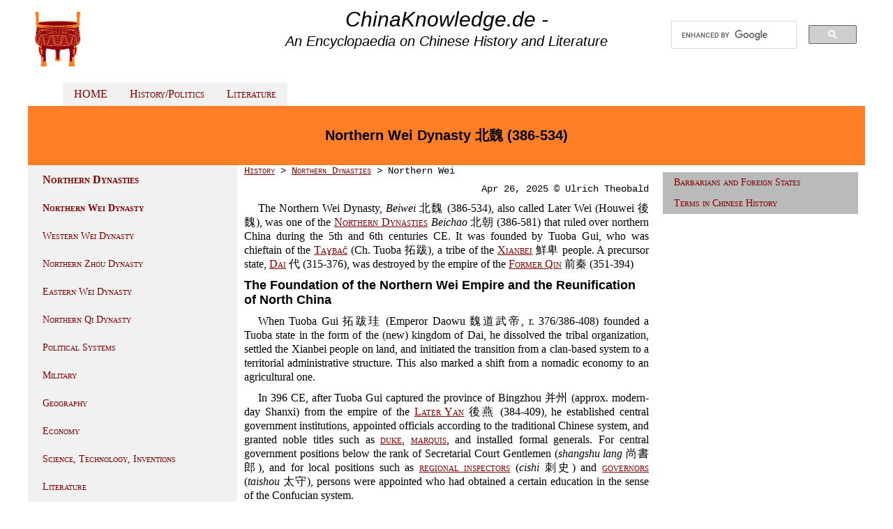

--- FILE ---
content_type: text/html
request_url: http://chinaknowledge.de/History/Division/beiwei.html
body_size: 37075
content:
<!DOCTYPE html>
<html>
<head>
<title>Northern Wei Dynasty 北魏 (www.chinaknowledge.de)</title>
<link rel="stylesheet" href="../../System/styles.css" type="text/css">
<meta http-equiv="Content-Type" content="text/html; charset=utf-8">
<meta name="viewport" content="width=device-width, initial-scale=1.0">
<meta name="description" content="The Northern Wei Dynasty 北魏 (386-534) was one of the Northern Dynasties 北朝 (386-581) that ruled over northern China during the 5th and 6th centuries CE.">
<meta name="DC.creator" content="Ulrich Theobald">
<meta name="DC.Publisher" content="Ulrich Theobald">
<meta name="DC.Language" content="en"> 
<link rel="shortcut icon" href="../../System/ding.ico" type="image/x-icon">
</head>

<body>

<div class="im-centered">
<div class="row">

<div class="col-3 navigationleft">
<a href="../../index.html"><img src="../../System/logo.png" width="75" height="86" border="0" title="Home"></a>
</div>

<div class="col-6">
<div class="title">ChinaKnowledge.de -</div> <div class="subtitle">An Encyclopaedia on Chinese History and Literature</div>
</div>

<div class="col-3">
<div>
<script>
  (function() {
    var cx = '013050407773911876316:n9qohf_gclw';
    var gcse = document.createElement('script');
    gcse.type = 'text/javascript';
    gcse.async = true;
    gcse.src = 'https://cse.google.com/cse.js?cx=' + cx;
    var s = document.getElementsByTagName('script')[0];
    s.parentNode.insertBefore(gcse, s);
  })();
</script>
<gcse:search></gcse:search>
</div>
</div>

</div>
</div>

<div class="im-centered">
<div class="row">

<div class="col-3 article">
</div>

<div class="col-9">
<ul>
  <li class="navigationbarhorizontal"><a href="../../index.html">HOME</a></li>
  <li class="navigationbarhorizontal"><a href="../../History/history.html">History/Politics</a></li>
  <li class="navigationbarhorizontal"><a href="../../Literature/literature.html">Literature</a></li>
</ul>
</div>

</div>
</div>

<div class="im-centered">
<div class="header">
	<h1>Northern Wei Dynasty 北魏 (386-534)</h1>
</div>
</div>

<div class="im-centered">
<div class="row">

<div class="col-3 navigationleft">

<ul>
<li><a href="beichao.html"><b>Northern Dynasties</b></a></li>
	<ul>
	  <li class="navigationbar"><b><a href="beiwei.html">Northern Wei Dynasty</a></b></li>
	  <li class="navigationbar"><a href="xiwei-rulers.html">Western Wei Dynasty</a></li>
	  <li class="navigationbar"><a href="beizhou-rulers.html">Northern Zhou Dynasty</a></li>
	  <li class="navigationbar"><a href="dongwei-rulers.html">Eastern Wei Dynasty</a></li>
	  <li class="navigationbar"><a href="beiqi-rulers.html">Northern Qi Dynasty</a></li>
	  <li class="navigationbar"><a href="beizhou-admin.html">Political Systems</a></li>
	  <li class="navigationbar"><a href="beichao-military.html">Military</a></li>
	  <li class="navigationbar"><a href="beichao-map.html">Geography</a></li>
	  <li class="navigationbar"><a href="beichao-econ.html">Economy</a></li>
	  <li class="navigationbar"><a href="beichao-tech.html">Science, Technology, Inventions</a></li>
	  <li class="navigationbar"><a href="beichao-literature.html">Literature</a></li>
	  <li class="navigationbar"><a href="beichao-philosophy.html">Philosophy and Thought</a></li>
	  <li class="navigationbar"><a href="beichao-art.html">Art</a></li>
	  <li class="navigationbar"><a href="beichao-religion.html">Society, Customs, Religion</a></li>
	  <li class="navigationbar"><a href="personsdivision.html">Persons</a></li>
	</ul>
</ul>

</div>

<div class="col-6 article">

<div class="breadcrumbs"><a href="../history.html">History</a> > <a href="beichao.html">Northern Dynasties</a> > Northern Wei</div>

<div class="author">Apr 26, 2025 &copy; Ulrich Theobald</div>

<p>The Northern Wei Dynasty, <i>Beiwei</i> 北魏 (386-534), also called Later Wei (Houwei 後魏), was one of the <a href="beichao.html">Northern Dynasties</a> <i>Beichao</i> 北朝 (386-581) that ruled over northern China during the 5th and 6th centuries CE. It was founded by Tuoba Gui, who was chieftain of the <a href="../Altera/taghbach.html">Taɣbač</a> (Ch. Tuoba 拓跋), a tribe of the <a href="../Altera/xianbei.html">Xianbei</a> 鮮卑 people. A precursor state, <a href="rulers-dai.html">Dai</a> 代 (315-376), was destroyed by the empire of the <a href="rulers-qianqin.html">Former Qin</a> 前秦 (351-394)</p>

<h2>The Foundation of the Northern Wei Empire and the Reunification of North China</h2>

<p>When Tuoba Gui 拓跋珪 (Emperor Daowu 魏道武帝, r. 376/386-408) founded a Tuoba state in the form of the (new) kingdom of Dai, he dissolved the tribal organization, settled the Xianbei people on land, and initiated the transition from a clan-based system to a territorial administrative structure. This also marked a shift from a nomadic economy to an agricultural one.</p>

<p>In 396 CE, after Tuoba Gui captured the province of Bingzhou 并州 (approx. modern-day Shanxi) from the empire of the <a href="rulers-houyan.html">Later Yan</a> 後燕 (384-409), he established central government institutions, appointed officials according to the traditional Chinese system, and granted noble titles such as <a href="../Terms/wujue.html">duke</a>, <a href="../Terms/wujue.html">marquis</a>, and installed formal generals. For central government positions below the rank of Secretarial Court Gentlemen (<i>shangshu lang</i> 尚書郎), and for local positions such as <a href="../Terms/cishi.html">regional inspectors</a> (<i>cishi</i> 刺史) and <a href="../Terms/taishou.html">governors</a> (<i>taishou</i> 太守), persons were appointed who had obtained a certain education in the sense of the Confucian system.</p>

<p>In 406, an order was issued for each province to be controlled by three regional inspectors, each commandery (<i>jun</i> 郡) to have three governors, and each district to have three <a href="../Terms/ling.html">magistrates</a> (<i>lingzhang</i> 令長). One of them would be a member of the royal clan of the Tuoba dynasty, and the others would be either common Xianbei persons or Han Chinese.</p>

<p>Faced with the reality that regional with Han-Chinese populations were controlled by <a href="../Terms/menfa.html">powerful clans</a> (<i>menfa</i> 門閥) who resided in <a href="../Terms/wubao.html">fortified estates</a> (<i>wubao</i> 塢堡), the Northern Wei government relied on these clan leaders as pillars of local governance. A system of local administration by clan heads (<a href="../Terms/zongzhuduhu.html"><i>zongzhu duhu</i></a> 宗主督護) was established, where local clan leaders acted as overseers of their regions. They were responsible for collecting taxes and levying military service and labour (<a href="../Terms/yaoyi.html"><i>yaoyi</i></a> 徭役), effectively functioning as the grassroots-level local authorities.</p>

<p>Tuoba Gui implemented policies to encourage and promote farming and agricultural production. In 394, after defeating two branches of the <a href="../Altera/xiongnu.html">Xiongnu</a> 匈奴 headed by Liu Kuren 劉庫仁 (d. 384), and Liu Weichen 劉衛辰 (d. 391), respectively, and occupying the region of Wuyuan 五原 (northwest of modern-day Baotou 包頭, Inner Mongolia) to the Guyang Pass 稒陽塞 (east of modern Baotou), he ordered to create large-scale military-agricultural settlements (<a href="../Terms/tuntian.html"><i>tuntian</i></a> 屯田) in the area to reconstruct the war-ridden economy. This proved to be very effective, and the economy in north China consolidated.</p>

<p>After defeating Later Yan, in 398, Tuoba Gui forcibly relocated several hundred thousand Chinese and other ethnic laborers from Later Yan territory to the area around Pingcheng 平城 (modern-day Datong 大同, Shanxi). Land was allocated to them based on the number of people in each household, and they were provided with oxen and farming tools to develop agricultural production. As a result, the economic strength of the state continued to grow.</p>

<p>In 409, Tuoba Gui died, and his son Tuoba Si 拓跋嗣 (Emperor Mingyuan 北魏明元帝, r. 409-423) succeeded him. During his reign, Emperor Mingyuan launched military campaigns against the <a href="liusong.html">Liu-Song empire</a> 劉宋 (420-479) in south China and seized most of the regions south of the Yellow River, including the provinces of Sizhou 司州, Yanzhou 兗州, and Yuzhou 豫州.</p>

<p>In 423, Emperor Mingyuan died, and his son Tuoba Tao 拓跋燾 (known as Emperor Taiwu of Wei 北魏太武帝, r. 423-451) ascended the throne. He successively conquered the states of <a href="rulers-xia.html">Xia</a> 夏 (407-431) and <a href="rulers-beiyan.html">Northern Yan</a> 北燕 (409-436), and 439, he destroyed the <a href="rulers-beiliang.html">Northern Liang</a> 北涼 (398-439/460), thus completing the unification of north China. This ended over a century of fragmentation among the <a href="shiliuguo.html">Sixteen States</a> 十六國 (300~430) and marked the beginning of the <a href="beichao.html">Northern Dynasties period</a> 北朝 (386~581).</p>

<p>In 449, Emperor Taiwu personally led a massive army to defeat the federation of the <a href="../Altera/rouran.html">Rouran</a> 柔然, forcing them to retreat further north and eliminating a long-standing threat to Northern Wei. He then marched southward, advancing all the way to Guabu 瓜步 (southeast of modern-day Luhe 六合 , Jiangsu). At this point, the territory of Northern Wei extended north to the Gobi Desert, west to the eastern part of present-day Xinjiang, northeast to the Liao River 遼河, and south to the Yangtze and Huai Rivers.</p>

<h2>Governance and Politics of the Northern Wei</h2>

<p>Although the society of the Xianbei transitioned into a system similar to the Chinese one, the early Northern Wei still retained the use of <a href="../Terms/nuli.html">slavery</a>. Captives taken during wars were often enslaved and awarded to princes, nobles, and soldiers with military merit to perform agricultural and handicraft labor.</p>

<p>The taxation system of the Northern Wei had some special aspects not found in the Chinese states. In regions where the clan overseer system was implemented, the average annual <a href="../Terms/hudiaozhi.html">household tax</a> (<i>hudiao</i> 戶調) included two bolts of silk, two <i>jin</i> 斤	(see <a href="../Terms/duliangheng.html">weights and measures</a>) of cotton, one <i>jin</i> of raw silk, and twenty <i>shi</i> 石 of millet, plus a supplemental local tax of one additional bolt and two <i>zhang</i> 丈 of silk. Temporary levies were arbitrarily added, and households were sometimes required to provide thirty to fifty <i>shi</i> of millet at once.</p>

<p>At the time, officials did not receive regular <a href="../Terms/fenglu.html">salaries</a>, leading to widespread corruption, bribery, and predatory lending. During Emperor Taiwu's reign, for example, General Gongsun Gui 公孫軌 (391-441) went to Shangdang 上黨 (north of present-day Changzhi 長治, Shanxi) with "only a horse and whip", but returned with a convoy of over a hundred carts—highlighting rampant profiteering.</p>

<p>The Tuoba rulers enforced ethnic discrimination policies. In wartime, conscripted soldiers from various ethnic groups were sent to charge in the front lines, while elite Xianbei cavalry drove them forward from behind. When Emperor Taiwu besieged Xuyi 盱眙 (in today's Jiangsu province), he even wrote to a letter to Zang Zhi 臧質 (400-454), the leading general of the Liu-Song empire, saying that Zang may kill the people trying to storm the city because they were not Xianbei people, and killing them would prevent them from rebelling in the future.</p>

<p>To suppress uprisings by other ethnic groups, Northern Wei set up military garrisons in areas where <a href="../Altera/di2.html">Di</a> 氐, <a href="../Altera/qiang.html">Qiang</a> 羌, and the <a href="../Altera/hu.html">Lushui Hu</a> 盧水胡 tribes lived. These garrisons imposed harsh rule. The Wei legal code (<i>Beiwei lü</i> 北魏律), furthermore, stipulated that those convicted of rebellion or treason would have their entire families—male and female, young and old—executed (see <a href="../Terms/lianzuofa.html">clan liability</a>). In extreme cases, the ancient and brutal punishment method of <a href="../Terms/penal_chelie.html">quartering by chariots</a> (<i>chelie</i> 車裂) was still used.</p>

<p>The brutal rule of early Northern Wei sparked continuous resistance and uprisings among various ethnic groups. The largest of these occurred in 445, when the Chinese, Di, Qiang, Tuoba, and other peoples living in mixed communities across what is now Shaanxi and Shanxi rose up under the leadership of Gai Wu 蓋吳 (417-446). This rebellion broke out in Xingcheng 杏城 (southwest of present-day Huangling 黃陵, Shaanxi). It quickly gained support from various oppressed groups, and the rebel army swelled to over 100,000. Its influence stretched from the Tongguan Pass 潼關 in the east to Qianlong 汧隴 (the border area between modern Shaanxi and Gansu) in the west. Gai Wu even sent envoys requesting military support from the Liu-Song dynasty in the south. Although the rebellion was eventually crushed a year later by Emperor Taiwu, who personally led the suppression, the joint struggle of various ethnic groups helped promote ethnic integration in north China.</p>

<h2>The Reform Period under Empress Dowager Feng and Emperor Xiaowen</h2>

<p>To ease social tensions, the rulers of Northern Wei sought to curb the power of local aristocrats, strengthen central authority, further check the Xianbei nobility, and forge closer alliances with Han-Chinese landlords. <a href="personsfengtaihou.html">Empress Dowager Feng</a> 馮太后 (438 or 441-490) and Emperor Xiaowen 北魏孝文帝 (r. 471-499) implemented a series of reforms to achieve these goals. The reform encompassed the fields administration, taxation, salaries of public servants, field distribution, local governance, and the sinification of Xianbei culture.</p>

<p>In 472, the government issued a rule that local governors and administrators with good performance could remain in office for extended periods and would be promoted one rank per year. Poor performance, regardless of how recently one took office, would lead to punishment or demotion. In 475, to resolve chaotic disputes over tax collection between provinces, commanderies, and districts, it was decreed that only the district level could collect taxes. During collection, the use of oversized measuring tools (large bushels, long rulers, heavy scales) was strictly forbidden. In 484, a salary system was introduced. Any corruption involving goods worth more than one bolt of silk would result in the death penalty. The following year, the Equal-field edict (<i>Juntian ling</i> 均田令) allowed local officials to receive designated "<a href="../Terms/zhitian.html">salary fields</a>" (<i>fengtian</i> 俸田) according to their rank. These lands could not be sold and had to be handed over to successors upon leaving office. In 485, the Equal-field edict (see <a href="../Terms/juntianzhi.html">equal-field system</a>) was issued, assigning land based on the recipient's age, gender, status (commoner or slave), and number of oxen for farming. Two types of land were granted, namely open fields (<i>lutian</i> 露田) for grain cultivation, which could not be sold and had to be returned to the state at age 70; and mulberry fields (<i>sangtian</i> 桑田) for growing trees (mulberry, elm, jujube), which did not need to be returned and could be bought and sold. Special considerations were given to the elderly, disabled, orphans, and widows.</p>

<p>In 485 or 486, the <a href="../Terms/sanzhangzhi.html">Three-Elders System</a> (<i>sanzhang zhi</i> 三長制) replaced the clan overseer system. It organized rural populations into units of neighborhood (<i>lin</i>) 鄰, village (<i>li</i> 里), and township (<i>dang</i> 黨), limiting the power of local elites who had previously sheltered large numbers of households under their control (see <a href="../Terms/yinke.html"><i>yinhu</i></a> 蔭户 "hidden households") and so deprived the Northern Wei state of large amounts of tax revenue. In 486, Emperor Xiaowen also reformed the rent and tax system. A household unit of one man and one woman was taxed one bolt of silk and two <i>shi</i> (about 200 litres) of grain annually. Unmarried individuals over age 15, laboring slaves (eight equaled one household), and 20 oxen were taxed as the equivalent of one household.</p>

<p>In 494, Emperor Xiaowen overcame opposition from conservative Xianbei elites with leading figures like Mu Tai 穆泰 (d. 496), Yuan Pi 元丕 (422-503), and Crown Prince Xun 太子恂 (483-497), and moved the capital from Pingcheng to Luoyang 洛陽 (in modern Henan province). Emperor Xiaowen actively reformed old Xianbei customs. He banned traditional Xianbei dress in favor of Chinese-style clothing, prohibited the Xianbei language at court, and mandated the use of Chinese. Xianbei nobles who died in Luoyang were no longer allowed to be transferred to Pingcheng for burial. Their "place of origin" (<i>huguan</i> 籍貫) was officially changed to Luoyang, and their Xianbei surnames were changed to Chinese ones. The imperial house, as well, changed the old Xianbei family name Tuoba to the Chinese name Yuan 元. The Xianbei aristocracy began to adopt Chinese-style aristocratic customs and intermarried with high-ranking Chinese families. During the Taihe reign-period 太和 (477-499), a formal bureaucratic ranking system was established with nine grades and 18 sub-grades (see <a href="../Terms/jiupin.html"><i>jiupin</i></a> 九品). In 485, noble families were ranked based on lineage and official titles. Eight prominent Xianbei surnames (Mu 穆, Lu 陸, He 賀, Liu 劉, Lou 樓, Yu 于, Ji嵇, and Wei 尉) were listed as top-ranking clans, considered on par with the Chinese "Four Surnames" (<i>sixing</i> 四姓, either the high-status families of Cui 崔, Lu 盧, Li 李, and Zheng 鄭, or more generally noble Chinese clans categorized by rank). This classification of noble surnames further unified the Xianbei and Chinese "aristocracies".</p>

<p>During the one and a half centuries of the Northern Wei dynasty's development, social productivity gradually recovered and improved. Since the end of the <a href="jin.html">Western Jin dynasty</a> 西晉 (265-316), northern China had suffered from the devastation of the Sixteen Kingdoms period — wars, famine, and widespread death had reduced the surviving population to less than 50 per cent. The Central Plains were left in a state of desolation. After the Northern Wei unified the north, strategic economic policy helped adjust social relations and significantly advance productivity. Especially after Emperor Xiaowen's reforms, the number of self-sustaining peasant farmers increased notably. By the reign of Emperor Xiaoming, the number of households in the country exceeded five million—more than double that of the best years under the Western Jin.</p>

<p>Both agriculture and handicrafts saw remarkable growth. The book <a href="../../Literature/Religion/luoyangqielanji.html"><i>Luoyang qielan ji</i></a> 洛陽伽藍記, a description of Luoyang, noted that in the later Northern Wei period, the people were prosperous, lived in relative peace, and had basic security in food and clothing. In terms of handicrafts, there were significant advances in steelmaking in the late Northern Wei period. At the Qiankou ironworks 牽口冶 in Xiangzhou 相州 (modern Anyang 安陽, Henan), sharp steel blades were produced.</p>

<p>Commerce also gradually revived. Before the Taihe reign-period, northern China's commerce had almost come to a halt, and money barely circulated. During Emperor Xiaowen's reign, Yuan Shu 元淑 (Tuoba Shu 拓拔淑, 447-507) served as governor of Hedong 河東, where many locals abandoned farming to engage in trade. As commerce developed, currency circulation was restored. In 495, the "Taihe Five-<i>zhu</i>" coin (<i>Taihe wuzhu</i> 太和五銖) was minted and declared valid for circulation throughout the capital and all provinces and towns. During the reign of Emperor Xuanwu 北魏宣武帝 (r. 499-515), Luoyang's commercial sector flourished, and the city became an international commercial metropolis.</p>

<h2>The End of the Northern Wei</h2>

<p>With the development of the economy and the increasing sinification of the Xianbei nobility, the rulers of the Northern Wei became increasingly corrupt (according to Chinese historiography), and the governance gradually deteriorated. Prince Gaoyang 高陽王, Yuan Yong 元雍 (d. 528), was immensely wealthy. His residence and gardens were as luxurious as a royal palace, and he had as many as 6,000 slaves and 500 palace maidens. His daily expenses amounted to tens of thousands of coins. He competed with Prince Hejian 河間王, Yuan Chen 元琛, in a display of wealth and extravagance, surpassing the excesses of the notorious Western Jin figures Shi Chong 石崇 (249-300) and Wang Kai 王愷 (217-291).</p>

<p>When Yuan Hui 元暉 (465-519), known as the "Hungry Tiger General" (<i>ehu jiangjun</i> 餓虎將軍), served as the Minister of Personnel (<i>libu shangshu</i> 吏部尚書), he openly sold official positions, with fixed prices for promotions. The Ministry of Personnel became known as the "market for selling officials", and those who purchased positions were referred to as "daytime bandits". Local officials such as the governors and administrators of the provinces and commanderies also engaged in unscrupulous practices, gathering wealth without end. When collecting taxes, they resumed using large rulers, long bushels, and heavy scales, causing the people to pay higher taxes than stipulated by law. The heavy military and corvée labor burdens caused many peasants to lose their homes and livelihoods. Bankrupt farmers, in desperation, either sought refuge with the powerful and became dependent peasants again or escaped tax obligations by fleeing into monasteries, becoming monks or nuns.</p>

<p>The number of registered households under Northern Wei control thus continued to decrease, which affected the government's revenue. In response, the Northern Wei rulers intensified the exploitation of the peasants who had not yet fled and repeatedly conducted censuses to capture runaway peasants. This led to widespread peasant resistance.</p>

<p>In 515, a major uprising led by the monk Faqing 法慶 (d. 515) from the province of Jizhou 冀州 broke out. The rebels, followers of Mahayana <a href="../../Literature/Religion/buddhism.html">Buddhism</a>, publicly declared that "a new Buddha has been born to eliminate the old demons". The Northern Wei government had to mobilize a huge army of 100,000 troops to suppress the uprising.</p>

<p>In the early years of the Northern Wei, in order to prevent the Rouran from advancing southward, the government built the Great Wall, extending from Chicheng 赤城 (now part of Hebei) in the east to Wuyuan in the west. Military outposts were established at key locations along the border, including the crucial <a href="beiwei-event-liuzhenqiyi.html">Six Garrisons</a> (<i>liuzhen</i> 六鎮). The commanders of these garrisons were often Xianbei nobles, with the soldiers mostly being members of the Tuoba tribes or descendants of powerful families from the Central Plains. They were considered the "heart of the country" and enjoyed special status. However, after the capital was moved to Luoyang, the importance of defense in the north began to decline. The status of the garrison commanders greatly diminished, and they were excluded from the "clean stream" (<i>qingliu</i> 清流, a term referring to the elite group). Their opportunities for promotion became difficult. As a result, they became increasingly dissatisfied with the Northern Wei government. The status of the garrison soldiers also continued to decline, and they were forced to live in poor conditions, often alongside exiled criminals and captives. They were subjected to harsh enslavement and exploitation by the garrison commanders and local landowners, and were classified as households of the military garrisons (<i>fuhu</i> 府戶). The soldiers developed strong class hatred towards the commanders, the powerful landowners, and the Northern Wei government.</p>

<p>Additionally, the Rouran occasionally raided the northern frontier, worsening the soldiers' living conditions. In 523, the Six Garrisons Rebellion broke out. Various ethnic groups from regions such as Guanlong 關隴 and Hebei also began to revolt. The multiple rebellions brought the Northern Wei regime to the brink of collapse. The local elite groups in the border regions took advantage of the chaos to expand their own power. Erzhu Rong 爾朱榮 (493-530) gathered the elite forces from the northern garrisons and refugees, quickly developing his influence.</p>

<p>In 528, <a href="personshutaihou.html">Empress Dowager Hu</a> 胡太后 (d. 528) poisoned Emperor Xiaoming and assumed regency. Erzhu Rong, using the excuse of avenging Emperor Xiaoming, marched on Luoyang, and in Heyin 河陰, he killed Empress Hu and over 2,000 state officials, seizing control of the government. After Erzhu's Rebellion (<i>Erzhu shi zhi luan</i> 爾朱氏之亂), internal strife continued. In 534, the Northern Wei split into two parts: the <a href="dongwei-rulers.html">Eastern Wei</a> 東東魏 (534-550), controlled by Gao Huan 高歡 (496-547), and the <a href="xiwei-rulers.html">Western Wei</a> 西魏 (535-556), under the control of Yuwen Tai 宇文泰 (505-556).</p>

<h2>Technique and Culture in the Northern Wei Empire</h2>

<p>During the Northern Wei period, significant advancements were made in science and culture. In the late Northern Wei period, Jia Sixie 賈思勰 (fl. 544) wrote the <a href="../../Literature/Science/qiminyaoshu.html"><i>Qimin yaoshu</i></a> 齊民要術, the oldest and most complete surviving agricultural treatise in China. It covers a wide range of topics such as agricultural techniques, horticulture, forestry, animal husbandry, aquaculture, and the processing of agricultural products. The work provides a comprehensive summary of the knowledge and technologies that had been developed since the Western Zhou Dynasty, contributing greatly to the understanding of ancient Chinese agriculture and handicrafts.</p>

<p>Li Daoyuan 酈道元 (466 or 472-527) compiled the <a href="../../Literature/Science/shuijingzhu.html"><i>Shuijingzhu</i></a> 水經注, a geographical masterpiece that meticulously details the 1,252 rivers of China, explains the changes in watercourses, and traces the development of the country's territories. It also beautifully describes the natural landscapes and local folklore, as well as recording important aspects like mineral deposits, salt wells, hot springs, and volcanoes, making it an invaluable historical resource.</p>

<p>In literature, the folk songs of the Northern Dynasty reflect the integration of the northern peoples. These songs are characterized by their robust style, simple language, and sincere emotions. Representative works include the "Song of the <a href="../Altera/dingling.html">Chile</a>" (<i>Chile ge</i> 敕勒歌), the "Song of the Willow Tree" (<i>Zhe yangliu ge</i> 折楊柳歌, and the "Ballad of <a href="personsmulan.html">Mulan</a>" (<i>Mulan shi</i> 木蘭詩). Yang Xuan's 楊衒之 (d. 555) <i>Luoyang qielan ji</i> is both a geographical classic and a literary work dedicated to the countless Buddhist monasteries built in the capital city.</p>

<p>During the Northern Wei period, sculpture art flourished, particularly in the form of rock-cut caves, which became a significant feature of Chinese art. These caves inherited the artistic traditions of the <a href="../Han/han.html">Han period</a> 漢 (206 BCE-220 CE) while also being influenced by foreign styles, especially from Indian art. The rock-cut caves are spread over a vast area, extending from present-day Gansu in the west to Liaoning in the east. Some of the most famous and well-preserved examples of Northern Wei rock-cut caves include the Yungang Grottoes 雲崗石窟 in Datong; the Longmen Grottoes 龍門石窟 in Luoyang; the Mogao Grottoes 莫高窟 in <a href="../Terms/dunhuang.html">Dunhuang</a>, Gansu 敦煌; the Maiji Mountain Grottoes 麥積山石窟 in Tianshui 天水, Gansu; the Bingling Temple Grottoes 炳靈寺石窟 in Yongjing 永靖, Gansu; the Tianlong Mountain Ten Thousand Buddha Cave 天龍山萬佛洞 in Taiyuan 太原, Shanxi; and the Grottoes in Gongxian 鞏縣, Henan.</p>

<p>These caves not only showcase the advanced techniques and artistry of ancient Chinese sculptors but also embody the cultural and religious exchanges of the time. Today, they are considered invaluable treasures and serve as important cultural and historical landmarks that continue to attract admiration worldwide.</p>

<table border="1">
<caption>
	Table 1. Rulers of the Northern Wei Dynasty 北魏 (386-534)
</caption>
<tr>
	<td colspan="3">Capital: Pingcheng 平城 (modern Taiyuan 太原, Shanxi), later Luoyang 洛陽 (modern Luoyang, Henan)<br>Ethnicity: <a href="../Altera/xianbei.html">Xianbei</a> 鮮卑, branch of the <a href="../Altera/taghbach.html">Taɣbač</a> (Tuoba 拓跋)</td>
</tr>
<tr>
	<td><a href="../Terms/titles.html#posthumous"><i>dynastic title</i></a> {<a href="../Terms/titles.html#miaohao"><i>temple name</i></a>}</td>
	<td><a href="../Terms/titles.html"><i>personal name</i></a></td>
	<td><a href="../Terms/titles.html#nianhao"><i>reign-periods</i></a></td>
</tr>
<tr>
	<td rowspan="4">Emperor Daowu 北魏道武帝 {Taizu 魏太祖} (r. 376/386-408) <div class="annotation">386 King of <a href="rulers-dai.html">Dai</a> 代, then of Wei 魏.</span></td>
	<td rowspan="4">Tuoba Gui 拓跋珪</td>
	<td><i>Dengguo</i> 登國 (386-395)</td>
</tr>
<tr>
	<td><i>Huangshi</i> 皇始 (396-397)</td>
</tr>
<tr>
	<td><i>Tianxing</i> 天興 (398-403)</td>
</tr>
<tr>
	<td><i>Tianci</i> 天賜 (404-408)</td>
</tr>
<tr>
	<td rowspan="3">Emperor Mingyuan 北魏明元帝 {Taizong 魏太宗} (r. 409-423)</td>
	<td rowspan="3">Tuoba Si 拓跋嗣</td>
	<td><i>Yongxing</i> 永興 (409-413)</td>
</tr>
<tr>
	<td><i>Shenrui</i> 神瑞 (414-415)</td>
</tr>
<tr>
	<td><i>Taichang</i> 泰常 (416-423)</td>
</tr>
<tr>
	<td rowspan="6">Emperor Taiwu 北魏太武帝 {Shizu 魏世祖} (r. 423-451) <div class="annotation">Dynasty renamed Wei 魏.</div></td>
	<td rowspan="6">Tuoba Tao 拓跋燾</td>
	<td><i>Shiguang</i> 始光 (424-427)</td>
</tr>
<tr>
	<td><i>Shenjia</i> 神䴥 (428-431)</td>
</tr>
<tr>
	<td><i>Yanhe</i> 延和 (432-434)</td>
</tr>
<tr>
	<td><i>Taiyan</i> 太延 (435-439)</td>
</tr>
<tr>
	<td><i>Taiping Zhenjun</i> 太平真君 (440-450)</td>
</tr>
<tr>
	<td><i>Zhengping</i> 正平 (451)</td>
</tr>
<tr>
	<td>The Prince of Nan'an 南安王 (r. 452)</td>
	<td>Tuoba Yu 拓跋余</td>
	<td><i>Yongping</i> 永平 ( <i>Chengping</i> 承平) (452)</td>
</tr>
<tr>
	<td rowspan="4">Emperor Wencheng 北魏文成帝 {Gaozong 魏高宗} (r. 452-465)</td>
	<td rowspan="4">Tuoba Jun 拓跋濬</td>
	<td><i>Xing'an</i> 興安 (452-453)</td>
</tr>
<tr>
	<td><i>Xingguang</i> 興光 (454)</td>
</tr>
<tr>
	<td><i>Ta'ian</i> 太安 (455-459)</td>
</tr>
<tr>
	<td><i>Heping</i> 和平 (460-465)</td>
</tr>
<tr>
	<td rowspan="2">Emperor Xianwen 北魏獻文帝 {Xianzu 魏顯祖} (r. 465-470)</td>
	<td rowspan="2">Tuoba Hong 拓跋弘</td>
	<td><i>Tian'an</i> 天安 (466)</td>
</tr>
<tr>
	<td><i>Huangxing</i> 皇興 (467-470)</td>
</tr>
<tr>
	<td rowspan="3">Emperor Xiaowen 北魏孝文帝 {Gaozu 魏高祖} (r. 471-499) <div class="annotation">Capital shifted to Luoyang; adopted surname Yuan 元.</span</td>
	<td rowspan="3">Yuan Hong 元宏</td>
	<td><i>Yanxing</i> 延興 (471-475)</td>
</tr>
<tr>
	<td><i>Chengming</i> 承明 (476)</td>
</tr>
<tr>
	<td><i>Taihe</i> 太和 (477-499)</td>
</tr>
<tr>
	<td rowspan="4">Emperor Xuanwu 北魏宣武帝 {Shizong 魏世宗} (r. 499-515)</td>
	<td rowspan="4">Yuan Ke 元恪</td>
	<td><i>Jingming</i> 景明 (500-503)</td>
</tr>
<tr>
	<td><i>Zhengshi</i> 正始 (504-507)</td>
</tr>
<tr>
	<td><i>Yongping</i> 永平 (508-511)</td>
</tr>
<tr>
	<td><i>Yanchang</i> 延昌 (512-515)</td>
</tr>
<tr>
	<td rowspan="5">Emperor Xiaoming 北魏孝明帝 {Suzong 魏肅宗} (r. 515-528)</td>
	<td rowspan="5">Yuan Xu 元詡</td>
	<td><i>Xiping</i> 熙平 (516-517)</td>
</tr>
<tr>
	<td><i>Shengui</i> 神龜 (518-519)</td>
</tr>
<tr>
	<td><i>Zhengguang</i> 正光 (520-524)</td>
</tr>
<tr>
	<td><i>Xiaochang</i> 孝昌 (525-527)</td>
</tr>
<tr>
	<td><i>Wutai</i> 武泰 (528)</td>
</tr>
<tr>
	<td colspan="2"><div class="annotation">Usurper Poliuhan Baling 破六韓拔陵 (also written 破落汗 Poluohan, r. 523-525)</div></td>
	<td><div class="annotation"><i>Zhenwang</i> 真王 (523-525)</div></td>
</tr>
<tr>
	<td colspan="2"><div class="annotation">Usurper Moxi Niansheng 莫析念生 (r. 524-527)</div></td>
	<td><div class="annotation"><i>Tianjian</i> 天建 (524-527)</div></td>
</tr>
<tr>
	<td colspan="2"><div class="annotation">Usurper Du Luozhou 杜洛周 (r. 525-528)</div></td>
	<td><div class="annotation"><i>Zhenwang</i> 真王 (525-528)</div></td>
</tr>
<tr>
	<td colspan="2"><div class="annotation">Usurper Xianyu Xiuli 鮮于修禮 (r. 526)</div></td>
	<td><div class="annotation"><i>Luxing</i> 魯興 (526)</div></td>
</tr>
<tr>
	<td colspan="2"><div class="annotation">Usurper Ge Rong 葛榮 (r. 526-528)</div></td>
	<td><div class="annotation"><i>Guang'an</i> 廣安 (526-528)</div></td>
</tr>
<tr>
	<td colspan="2"><div class="annotation">Usurper Moqi Chounu 萬俟醜奴 (r. 528-530)</div></td>
	<td><div class="annotation"><i>Shenshou</i> 神獸 or <i>Shenhu</i> 神虎 (528-530)</div></td>
</tr>
<tr>
	<td rowspan="2">Emperor Xiaozhuang 北魏孝莊帝 {Jingzong 魏敬宗} (r. 528-529)</td>
	<td rowspan="2">Yuan Ziyou 元子攸</td>
	<td><i>Jianyi</i> 建義 (528)</td>
</tr>
<tr>
	<td><i>Yong'an</i> 永安 (528-529)</td>
</tr>
<tr>
	<td>The Prince of Changguang 長廣王, Prince of Donghai 東海王 (r. 530)</td>
	<td>Yuan Ye 元曄</td>
	<td><i>Jianming</i> 建明 (530)</td>
</tr>
<tr>
	<td>The First Deposed Emperor (<i>Qianfeidi</i>) 北魏前廢帝, Beiwei Jiemindi 北魏節閔帝, Prince of Guangling 廣陵王 (r. 531)</td>
	<td>Yuan Gong 元恭</td>
	<td><i>Putai</i> 普泰 (531)</td>
</tr>
<tr>
	<td>The Later Deposed Emperor (<i>Houfeidi</i>) 北魏後廢帝, Prince of Anding 安定王 (r. 531)</td>
	<td>Yuan Lang 元朗</td>
	<td><i>Zhongxing</i> 中興 (531)</td>
</tr>
<tr>
	<td rowspan="3">Emperor Xiaowu 北魏孝武帝, Beiwei Chudi 北魏出帝, Prince of Pingyang 平陽王 (r. 532-534)</td>
	<td rowspan="3">Yuan Xiu 元脩</td>
	<td><i>Taichang</i> 太昌 (532)</td>
</tr>
<tr>
	<td><i>Yongxing</i> 永興 (532)</td>
</tr>
<tr>
	<td><i>Yongxi</i> 永熙 (532-534)</td>
</tr>
<tr>
	<td colspan="3"><div class="annotation">534 Northern Wei empire divided into <a href="dongwei-rulers.html">Eastern Wei</a> 東魏 (534-550) and <a href="xiwei-rulers.html">Western Wei</a> 西魏 (535-556).</div></td>
</tr>
</table>

<div class="bibliography">Sources:</div>
<div class="bibliography">Lu Kaiwan 盧開萬. 1992. "Beiwei 北魏." In <i>Zhongguo da baike quanshu</i> 中國大百科全書, part <i>Zhongguo lishi</i> 中國歷史, vol. 1, 37-40. Beijing and Shanghai: Zhongguo da baike quanshu chubanshe.</div>
<div class="bibliography">Zhongguo lishi da cidian bianzuan weiyuanhui 《中國歷史大辭典》編纂委員會, ed. 2000. <i>Zhongguo lishi da cidian</i> 中國歷史大辭典, vol. 2, 3320, 3322, 3324, 3326. Shanghai: Shanghai cishu chubanshe.</div>

</div>

<div class="col-3 navigationright">
<ul>
  <li class="navigationbar"><a href="../Altera/altera.html">Barbarians and Foreign States</a></li>
  <li class="navigationbar"><a href="../Terms/terms.html">Terms in Chinese History</a></li>
</ul>
</div>

</div>
</div>

<div class="im-centered">
<div class="row">

<div class="col-9 footer">
<p>2000ff. &copy; Ulrich Theobald &middot; <a href="mailto:theobald_uli@hotmail.com">Mail</a> &middot; <a href="../../About/about.html">About</a></p>
</div>

<div class="col-3 donate">
<form action="https://www.paypal.com/cgi-bin/webscr" method="post" target="_top">
<input type="hidden" name="cmd" value="_s-xclick">
<input type="hidden" name="hosted_button_id" value="XY7FBVYVKXS4J">
<input type="image" src="https://www.paypalobjects.com/en_US/i/btn/btn_donateCC_LG.gif" border="0" name="submit" alt="PayPal - The safer, easier way to pay online!">
<img alt="" valign="bottom" border="0" src="https://www.paypalobjects.com/de_DE/i/scr/pixel.gif" width="1" height="1">
</form>
</div>

</div>
</div>

</body>
</html>

--- FILE ---
content_type: text/css
request_url: http://chinaknowledge.de/System/styles.css
body_size: 8897
content:
/* Responsive */

* {
    box-sizing: border-box;
}

.im-centered { 
	margin: auto;
	max-width: 1200px;
}

div.fixedwidth {
		width: 730px ;
		margin-left: auto ;
		margin-right: auto ;
	}

.row::after {
    content: "";
    clear: both;
    display: table;
}

[class*="col-"] {
    float: left;
    padding: 0px;
}

/* For mobile phones: */
[class*="col-"] {
    width: 100%;
}
@media only screen and (min-width: 768px) {
    /* For desktop: */
    .col-1 {width: 8.33%;}
    .col-2 {width: 16.66%;}
    .col-3 {width: 25%;}
    .col-4 {width: 33.33%;}
    .col-5 {width: 41.66%;}
    .col-6 {width: 50%;}
    .col-7 {width: 58.33%;}
    .col-8 {width: 66.66%;}
    .col-9 {width: 75%;}
    .col-10 {width: 83.33%;}
    .col-11 {width: 91.66%;}
    .col-12 {width: 100%;}
}

/* Hyperlinks */

a {
	font-variant: small-caps;
}

a:link {
	text-decoration: underline;
	color: #800000;
}

a:visited {
	text-decoration: underline;
	color: #800000;
}

a:hover {
	text-decoration: underline;
	color: #bf0000;
}

a:active {
	text-decoration: underline;
	color: #bf0000;
}

/* Texts */

.text
{
	font-size: 15px;
	line-height: 16px;
	font-family: Trebuchet MS,Lucida Sans;
}

.lesen
{
	font-size: 16px;
	line-height: 20px;
	font-family: Verdana,Arial,Helvetica;
	text-align: justify;
	margin-top: 10px;
	margin-bottom: 10px;
	margin-right: 10px;
	margin-left: 10px;
}

.breadcrumbs {
	font-size: 14px;
	font-family: Courier;
	margin-left: 10px;
	text-align: left;
}

.bibliography {
	font-size: 14px;
	font-family: Arial;
	padding-left: 20px;
	text-indent: -10px;

}

.author {
	text-align: right;
	margin-top: 10px;
	margin-bottom: 10px;
	margin-right: 10px;
	font-size: 14px;
	font-family: Courier;
}

.annotation {
	margin-left: 10px;
	font-size: 14px;
	font-family: Verdana;
}

.next {
	text-align: right;
	margin-top: 10px;
	margin-bottom: 10px;
	margin-right: 10px;
	font-size: 14px;
	font-family: Verdana;
}

.previous {
	text-align: left;
	margin-top: 10px;
	margin-bottom: 10px;
	margin-right: 10px;
	font-size: 14px;
	font-family: Verdana;
}

.newspaper {
    -webkit-column-count: 3; /* Chrome, Safari, Opera */
    -moz-column-count: 3; /* Firefox */
    column-count: 3;
    -webkit-column-rule-style: solid; /* Chrome, Safari, Opera */
    -moz-column-rule-style: solid; /* Firefox */
    column-rule-style: solid;
    -webkit-column-rule-width: 1px; /* Chrome, Safari, Opera */
    -moz-column-rule-width: 1px; /* Firefox */
    column-rule-width: 1px;
    padding-left: 20px;
}

.tableofcontentsframe {
    -webkit-column-count: 2; /* Chrome, Safari, Opera */
    -moz-column-count: 2; /* Firefox */
    column-count: 2;
    -webkit-column-rule-style: solid; /* Chrome, Safari, Opera */
    -moz-column-rule-style: solid; /* Firefox */
    column-rule-style: solid;
    -webkit-column-rule-width: 1px; /* Chrome, Safari, Opera */
    -moz-column-rule-width: 1px; /* Firefox */
    column-rule-width: 1px;
}

.tableofcontents {
    text-indent: -15px;
    text-align: left;
    padding-left: 30px;
}

p {
	font-size: 16px;
	line-height: 20px;
	font-family: Verdana;
	text-align: justify;
	text-indent: 20px;
	margin-top: 10px;
	margin-bottom: 10px;
	margin-right: 10px;
	margin-left: 10px;
}

/* #ff7f27 #fcab74 #ffb527 */
.header {
	text-align: center;
	background-color: #ff7f27;
	line-height: 100px;
	padding: 12px;
	max-width: 1200px;
}

.footer {
	text-align: center;
	font-style: italic;
 	background-color: #ff7f27;
	margin-top: 20px;
	margin-bottom: 0px;
	padding: 12px;
	max-width: 1200px;
}

.donate {
	text-align: center;
	vertical-align: bottom;
	max-width: 300px;
	margin-top: 20px;
	margin-bottom: 20px;
}

.title
{
	font-size: 30px;
	font-style: italic;
	line-height: 40px;
	vertical-align: center;
	font-family: Arial;
	text-align: center;
}

.subtitle
{
	font-size: 20px;
	font-style: italic;
	vertical-align: center;
	font-family: Arial;
	text-align: center;
}

.article {
	text-align: justify;
	max-width: 600px;
}

.sikuquanshu {
	background-color: #ccff66;
}

.xuxiu {
	background-color: #ccffff;
}

h1 {
	font-size: 20px;
	font-weight: bold;
	line-height: 21px;
	font-family: Arial;
	text-align: center;
	margin-top: 20px;
	margin-bottom: 20px;
	margin-right: 10px;
	margin-left: 10px;
}

h2 {
	font-size: 18px;
	font-weight: bold;
	line-height: 21px;
	font-family: Arial;
	text-align: left;
	margin-top: 10px;
	margin-bottom: 10px;
	margin-right: 10px;
	margin-left: 10px;
}

h3 {
	font-size: 16px;
	font-weight: bold;
	line-height: 21px;
	font-family: Arial;
	text-align: left;
	margin-top: 8px;
	margin-bottom: 8px;
	margin-right: 10px;
	margin-left: 10px;
}

.manchu
{
font-size: 30px;
layout-flow: vertical-ideographic;
-webkit-text-orientation: sideways-right;
-webkit-writing-mode: vertical-rl;
-moz-writing-mode: vertical-rl;
-ms-writing-mode: vertical-rl;
-o-writing-mode: vertical-rl;
writing-mode: vertical-rl;
vertical-align:top;
}


/* Lists */

ul {
	font-size: 16px;
	line-height: 20px;
	font-family: Verdana;
	text-align: left;
	margin-top: 10px;
	margin-bottom: 10px;
	margin-right: 10px;
	margin-left: 10px;
}

li a {
	display: block;
	text-decoration: none;
	color: #000;
	padding: 8px 16px;
	text-decoration: none;
}

li a:link {
	text-decoration: none;
	color: #800000;
}

li a:hover {
	text-decoration: none;
	background-color: #800000;
	color: white;
}

li a:active {
	text-decoration: none;
	background-color: #800000;
	color: white;
}


li a:hover:not(.active) {
	text-decoration: none;
	background-color: #800000;
	color: white;
}

dt {
	font-size: 16px;
	line-height: 20px;
	font-family: Verdana;
	font-weight: bold;
	text-align: justify;
	text-indent: 0px;
	margin-top: 5px;
	margin-bottom: 5px;
	margin-right: 0px;
	margin-left: 10px;
}

dd {
	font-size: 16px;
	line-height: 20px;
	font-family: Verdana;
	text-align: justify;
	text-indent: 0px;
	margin-top: 5px;
	margin-bottom: 5px;
	margin-right: 0px;
	margin-left: 20px;
}

/* Navigation Fields */

.navigationleft {
	text-align: left;
	max-width: 300px;
}

.navigationleft ul {
	list-style-type: none;
	margin: 0;
	padding: 0;
	line-height: 16px;
}

.navigationleft li {
    padding: 5px;
    margin-bottom: 0px;
    background-color: #f1f1f1;
    color: #800000;
}

.navigationleft li:hover {
	background-color: #800000;
	color: white;
}


.navigationright {
	font-family: Verdana;
	text-align: center;
	max-width: 300px;
}

.navigationright ul {
	list-style-type: none;
	margin: 2;
	padding: 0;
}

.navigationright li {
	background-color: #bababa;
}

.navigationbar {
	list-style-type: none;
	font-size: 14px;
	line-height: 14px;
	margin: 0;
	padding: 0;
	display: block;
	max-width: 300px;
	background-color: #f1f1f1;
}

.navigationbar a:active {
	text-decoration: none;
	background-color: #800000;
	color: white;
}

.navigationbarhorizontal
{
	margin: 0;
	padding: 0;
	font-size: 16px;
	line-height: 18px;
	display: inline;
	text-align: left;
	background-color: #f1f1f1;
	float: left;
	align: center;
}

.navigationbarhorizontal ul {
	list-style-type: none;
	margin: 0;
	padding: 0;
}

.navigationbarhorizontal li {
    padding: 5px;
    margin-bottom: 0px;
    background-color: #f1f1f1;
    color: #800000;
}

/* Images */

img {
	margin: 5px 5px 5px 5px;
	clear: left;
}

/* Tables */

table {
	border: 0px;
	border-collapse: collapse;
	float: center;
	width: 100%;
	margin-top: 5px;
	margin-bottom: 5px;
	margin-right: 5px;
	margin-left: 5px;
}

th, td {
	valign: top;
	text-align: left;
	vertical-align: top;
}

td {
	padding: 3px;
	font-family: Verdana;
}

th {
	font-size: 14px;
	padding: 5px;
	font-family: Verdana;
}

/* Table Ros� Quotation */
table#t01 {
	background-color: #ffdada;
}

/* Table Alphabet */
table#t02 {
	border: 1px solid black;
	font-size: 20px;
}

table#t02 td {
	text-align: center;
	border: 5px;
}


/* Table Chapters Light Yellow */
table#t03 {
	background-color: #ffffcc;
}

table#t03 td {
	padding: 5px;
}

/* Table Info Gray */
table#t04 {
	background-color: #f1f1f1;
}

table#t04 td {
	padding: 5px;
}

/* Table Zebra */
table#t05 tr:nth-child(even) {
    background-color: #d6d6d6;
}

/* Table Zebra two-column � 50 % */
table#t06 tr:nth-child(even) {
    background-color: #d6d6d6;
}

table#t06 td {
	width: 50%;
}

/* Table Zebra lila */
table#t07 tr:nth-child(even) {
    background-color: #d8bfd8;
}


caption {
	text-align: center;
	font-family: Arial;
	font-size: 16px;
	font-weight: bold;
}